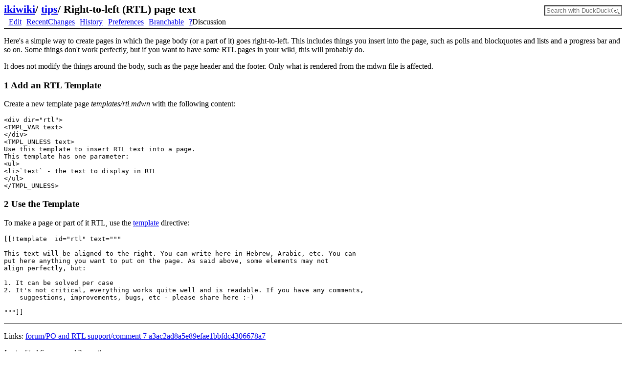

--- FILE ---
content_type: text/html
request_url: http://ikiwiki.info/tips/Right-to-left___40__RTL__41___page_text/
body_size: 1947
content:
<!DOCTYPE html>
<html xmlns="http://www.w3.org/1999/xhtml">
<head>

<meta charset="utf-8" />
<title>Right-to-left &#40;RTL&#41; page text</title>
<meta name="viewport" content="width=device-width, initial-scale=1" />

<link rel="icon" href="../../favicon.ico" type="image/x-icon" />

<link rel="stylesheet" href="../../style.css" type="text/css" />

<link rel="stylesheet" href="../../local.css" type="text/css" />




<link rel="alternate" type="application/x-wiki" title="Edit this page" href="/ikiwiki.cgi?do=edit&amp;page=tips%2FRight-to-left___40__RTL__41___page_text" />


<link rel="vcs-git" href="ssh://b-ikiwiki@ikiwiki.branchable.com/" title="wiki git repository" />
<link rel="vcs-git" href="git://ikiwiki.branchable.com/" title="wiki git repository" />




</head>
<body>

<article class="page">

<section class="pageheader">
<header class="header">
<span>


<span class="parentlinks">

<a href="../../">ikiwiki</a>/ 

<a href="../">tips</a>/ 

</span>


<span class="title">
Right-to-left &#40;RTL&#41; page text

</span>
</span>


<form action="https://duckduckgo.com/" id=searchform>
  <div>
    <input type="text" autocomplete="off" name="q" id="searchbox" value="" size=16 placeholder="Search with DuckDuckGo" />
    <input type="hidden" name="sites" value="http://ikiwiki.info" />
  </div>
</form>



</header>


<nav class="actions">
<ul>

<li><a href="/ikiwiki.cgi?do=edit&amp;page=tips%2FRight-to-left___40__RTL__41___page_text" rel="nofollow">Edit</a></li>


<li><a href="../../recentchanges/">RecentChanges</a></li>


<li><a rel="nofollow" href="http://source.ikiwiki.branchable.com/?p=source.git;a=history;f=doc/tips/Right-to-left___40__RTL__41___page_text.mdwn;hb=HEAD">History</a></li>



<li><a rel="nofollow" href="/ikiwiki.cgi?do=prefs">Preferences</a></li>



<li><a href="/ikiwiki.cgi?do=branchable">Branchable</a></li>




<li><span class="createlink"><a href="/ikiwiki.cgi?do=create&amp;from=tips%2FRight-to-left___40__RTL__41___page_text&amp;page=Discussion" rel="nofollow">?</a>Discussion</span></li>


</ul>
</nav>








</section>





<div id="pagebody">

<section id="content" role="main">
<p>Here's a simple way to create pages in which the page body (or a part of it) goes right-to-left.
This includes things you insert into the page, such as polls and blockquotes and
lists and a progress bar and so on. Some things don't work perfectly, but if
you want to have some RTL pages in your wiki, this will probably do.</p>

<p>It does not modify the things around the body, such as the page header and the
footer. Only what is rendered from the mdwn file is affected.</p>

<h1>1 Add an RTL Template</h1>

<p>Create a new template page <em>templates/rtl.mdwn</em> with the following content:</p>

<pre><code>&lt;div dir="rtl"&gt;
&lt;TMPL_VAR text&gt;
&lt;/div&gt;
&lt;TMPL_UNLESS text&gt;
Use this template to insert RTL text into a page. 
This template has one parameter:
&lt;ul&gt;
&lt;li&gt;`text` - the text to display in RTL
&lt;/ul&gt;
&lt;/TMPL_UNLESS&gt;
</code></pre>

<h1>2 Use the Template</h1>

<p>To make a page or part of it RTL, use the <a href="../../ikiwiki/directive/template/">template</a> directive:</p>

<pre><code>[[!template  id="rtl" text="""

This text will be aligned to the right. You can write here in Hebrew, Arabic, etc. You can
put here anything you want to put on the page. As said above, some elements may not
align perfectly, but:

1. It can be solved per case
2. It's not critical, everything works quite well and is readable. If you have any comments,
    suggestions, improvements, bugs, etc - please share here :-)

"""]]
</code></pre>

</section>







</div>

<footer id="footer" class="pagefooter" role="contentinfo">

<nav id="pageinfo">






<nav id="backlinks">

Links:


<a href="../../forum/PO_and_RTL_support/comment_7_a3ac2ad8a5e89efae1bbfdc4306678a7/">forum/PO and RTL support/comment 7 a3ac2ad8a5e89efae1bbfdc4306678a7</a>


</nav>






<div class="pagedate">
Last edited <time datetime="2019-10-25T23:27:48Z" class="relativedate" title="Fri, 25 Oct 2019 19:27:48 -0400">Fri Oct 25 19:27:48 2019</time>
<!-- Created <time datetime="2014-07-11T12:25:31Z" pubdate="pubdate" class="relativedate" title="Fri, 11 Jul 2014 08:25:31 -0400">Fri Jul 11 08:25:31 2014</time> -->
</div>

</nav>


<!-- from ikiwiki -->
</footer>

</article>
<script src="../../ikiwiki/ikiwiki.js" type="text/javascript" charset="utf-8"></script>
<script src="../../ikiwiki/relativedate.js" type="text/javascript" charset="utf-8"></script>
<script src="../../ikiwiki/ikiwiki.js" type="text/javascript" charset="utf-8"></script>
<script src="../../ikiwiki/toggle.js" type="text/javascript" charset="utf-8"></script></body>
</html>


--- FILE ---
content_type: text/css
request_url: http://ikiwiki.info/style.css
body_size: 2933
content:
/* ikiwiki style sheet */

/* Note that instead of modifying this style sheet, you can instead edit
 * local.css and use it to override or change settings in this one.
 */

/* html5 compat */
article,aside,details,figcaption,figure,
footer,header,hgroup,menu,nav,section {
	display: block;
}

div.header, header.header {
	margin: 0;
	font-size: 140%;
	font-weight: bold;
	line-height: 1em;
	display: block;
}

.inlineheader .author {
	margin: 0;
	font-size: 112%;
	font-weight: bold;
	display: block;
}

.actions ul {
	margin: 0;
	padding: 6px .4em;
	height: 1em;
	list-style-type: none;
}
.actions li {
	display: inline;
	padding: .2em;
}
.pageheader .actions ul {
	border-bottom: 1px solid #000;
}

.inlinepage .actions ul {
	border-bottom: 0;
}

#otherlanguages ul {
	margin: 0;
	padding: 6px;
	list-style-type: none;
}
#otherlanguages li {
	display: inline;
	padding: .2em .4em;
}
.pageheader #otherlanguages {
	border-bottom: 1px solid #000;
}

.inlinecontent,
.inlineenclosure {
	margin-top: .4em;
}

.pagefooter,
.inlinefooter,
.comments {
	clear: both;
}

#pageinfo {
	margin: 1em 0;
	border-top: 1px solid #000;
}

.tags {
	margin-top: 1em;
}

.inlinepage .tags {
        display: inline;
}

.mapparent {
	text-decoration: none;
}

.img caption {
	font-size: 80%;
	caption-side: bottom;
	text-align: center;
}

img.img {
	margin: 0.5ex;
}

.align-left {
	float:left;
}

.align-right {
	float:right;
}

#backlinks {
	margin-top: 1em;
}

#searchform {
	display: inline;
	float: right;
}

#editcontent {
	width: 98%;
}

.editcontentdiv {
	width: auto;
	overflow: auto;
}

img {
	border-style: none;
}

pre {
	overflow: auto;
}

div.recentchanges {
	border-style: solid;
	border-width: 1px;
	overflow: auto;
	width: auto;
	clear: none;
	background: #eee;
	color: black !important;
}
.recentchanges .metadata {
	padding: 0px 0.5em;
}
.recentchanges .changelog {
	font-style: italic;
	clear: both;
	display: block;
	padding: 1px 2px;
	background: white !important;
	color: black !important;
}
.recentchanges .desc {
	display: none;
}
.recentchanges .diff {
	display: none;
}
.recentchanges .committer {
	float: left;
	margin: 0;
	width: 40%;
}
.recentchanges .committype {
	float: left;
	margin: 0;
	width: 5%;
	font-size: small;
}
.recentchanges .changedate {
	float: left;
	margin: 0;
	width: 35%;
	font-size: small;
}
.recentchanges .pagelinks,
.recentchanges .revert {
	float: right;
	margin: 0;
	width: 60%;
}

.blogform, #blogform {
	padding: 10px 10px;
	border: 1px solid #aaa;
	background: #eee;
	color: black !important;
	width: auto;
	overflow: auto;
}

.inlinepage {
	padding: 10px 10px;
	border: 1px solid #aaa;
	overflow: auto;
}

.pagedate,
.pagelicense,
.pagecopyright {
	font-style: italic;
	display: block;
	margin-top: 1em;
}

.archivepagedate {
	font-style: italic;
}
.archivepage {
	margin-bottom: 1em;
}

.error {
	color: #C00;
}

.sidebar {
	width: 20ex;
	float: right;
	margin-left: 4px;
	margin-bottom: 4px;
	margin-top: -1px;
	padding: 0ex 2ex;
	background: white;
	border: 1px solid black;
	color: black !important;
}

hr.poll {
	height: 10pt;
	color: white !important;
	background: #eee;
	border: 2px solid black;
}
div.poll {
	margin-top: 1ex;
	margin-bottom: 1ex;
	padding: 1ex 1ex;
	border: 1px solid #aaa;
}

span.color {
	padding: 2px;
}

.comment-header,
.microblog-header {
	font-style: italic;
	margin-top: .3em;
}
.comment .author,
.microblog .author {
	font-weight: bold;
}
.comment-subject {
	font-weight: bold;
}
.comment-avatar {
	float: right;
}
.comment {
	border: 1px solid #aaa;
	padding: 3px;
}

div.progress {
	margin-top: 1ex;
	margin-bottom: 1ex;
	border: 1px solid #888;
	width: 400px;
	background: #eee;
	color: black !important;
	padding: 1px;
}
div.progress-done {
	background: #ea6 !important;
	color: black !important;
	text-align: center;
	padding: 1px;
}

/* things to hide in printouts */
@media print {
	.actions { display: none; }
	.tags { display: none; }
	.trails { display: none; }
	.feedbutton { display: none; }
	#searchform { display: none; }
	.blogform, #blogform { display: none; }
	#backlinks { display: none; }
	.addcomment { display: none; }
}

/* infobox template */
.infobox {
	float: right;
	margin-left: 2ex;
	margin-top: 1ex;
	margin-bottom: 1ex;
	padding: 1ex 1ex;
	border: 1px solid #aaa;
	background: white;
	color: black !important;
}

/* notebox template */
.notebox {
	float: right;
	margin-left: 2ex;
	margin-top: 1ex;
	margin-bottom: 1ex;
	padding: 1ex 1ex;
	border: 1px solid #aaa;
	width: 25%;
	background: white;
	color: black !important;
}

/* popup template and backlinks hiding */
.popup {
	border-bottom: 1px dotted #366;
	color: #366;
}
.popup .balloon,
.popup .paren,
.popup .expand {
	display: none;
	text-align: left;
}
.popup:hover .balloon,
.popup:focus .balloon {
	position: absolute;
	display: inline;
	margin: 1em 0 0 -2em;
	padding: 0.625em;
	border: 2px solid;
	background-color: #dee;
	color: black;
}

/* form styling */
fieldset {
	margin: 1ex 0;
	border: 1px solid black;
}
legend {
	padding: 0 1ex;
}
.fb_submit {
	float: left;
	margin: 2px 0;
}
label.block {    
	display: block;   
}
label.inline {    
	display: inline;
}
input#openid_identifier {
	background: url(wikiicons/openidlogin-bg.gif) no-repeat;
	background-color: #fff;
	background-position: 0 50%;
	color: #000;
	padding-left: 18px;
}
input#searchbox {
	background: url(wikiicons/search-bg.gif) no-repeat;
	background-color: #fff;
	background-position: 100% 50%;
	color: #000;
	padding-right: 16px;
}
/* invalid form fields */
.fb_invalid {
	color: red;
	background: white !important;
}
/* required form fields */
.fb_required {
	font-weight: bold;
}

/* highlight plugin */
pre.hl { color:#000000; background-color:#ffffff; }
.hl.num { color:#2928ff; }
.hl.esc { color:#ff00ff; }
.hl.str { color:#ff0000; }
.hl.dstr { color:#818100; }
.hl.slc { color:#838183; font-style:italic; }
.hl.com { color:#838183; font-style:italic; }
.hl.dir { color:#008200; }
.hl.sym { color:#000000; }
.hl.line { color:#555555; }
.hl.mark { background-color:#ffffbb; }
.hl.kwa { color:#000000; font-weight:bold; }
.hl.kwb { color:#830000; }
.hl.kwc { color:#000000; font-weight:bold; }
.hl.kwd { color:#010181; }

/* calendar plugin */
.month-calendar-day-this-day,
.year-calendar-this-month {
	background-color: #eee;
}
.month-calendar-day-head,
.month-calendar-day-nolink,
.month-calendar-day-link,
.month-calendar-day-this-day,
.month-calendar-day-future {
	text-align: right;
}
.month-calendar-arrow A:link,
.year-calendar-arrow A:link,
.month-calendar-arrow A:visited,
.year-calendar-arrow A:visited {
	text-decoration: none;
	font-weight: normal;
	font-size: 150%;
}

/* outlines */
li.L1 { list-style: upper-roman; }
li.L2 { list-style: decimal; }
li.L3 { list-style: lower-alpha; }
li.L4 { list-style: disc; }
li.L5 { list-style: square; }
li.L6 { list-style: circle; }
li.L7 { list-style: lower-roman; }
li.L8 { list-style: upper-alpha; }

/* tag cloud */
.pagecloud {
	float: right;
	width: 30%;
	text-align: center;
	padding: 10px 10px;
	border: 1px solid #aaa;
	background: #eee;
	color: black !important;
}
.smallestPC { font-size: 70%; }
.smallPC { font-size: 85%; }
.normalPC { font-size: 100%; }
.bigPC { font-size: 115%; }
.biggestPC { font-size: 130%; }

/* orange feed button */
.feedbutton {
	background: #ff6600;
	color: white !important;
	border-left: 1px solid #cc9966;
	border-top: 1px solid #ccaa99;
	border-right: 1px solid #993300;
	border-bottom: 1px solid #331100;
	padding: 0px 0.5em 0px 0.5em;
	font-family: sans-serif;
	font-weight: bold;
	font-size: small;
	text-decoration: none;
	margin-top: 1em;
}
.feedbutton:hover {
	color: white !important;
	background: #ff9900;
}

.FlattrButton {
	display: none;
}

/* login selector */
#login_choice {
	display: none;
}
#login_input_area {
	clear: both;
	padding: 10px;
}
#login_btns, #login_btns br {
	clear: both;
}
.login_highlight {
	background-color: black;
	float: left;
}
.login_large_btn {
	padding: 1em 1.5em;
	border: 1px solid #DDD;
	margin: 3px;
	float: left;
	background-color: white;
}
.login_small_btn {
	padding: 4px 4px;
	border: 1px solid #DDD;
	margin: 3px;
	float: left;
}
a.login_large_btn:focus {
	outline: none;
}
a.login_large_btn:focus {
	outline-style: none;
}
.login_selected {
	border: 4px solid #DDD;
}

.fileupload-content .ui-progressbar {
	width: 200px;
	height: 20px;
}
.fileupload-content .ui-progressbar-value {
	background: url(ikiwiki/images/pbar-ani.gif);
}

.trails {
	margin-top: 1em;
	margin-bottom: 1em;
}
.trail {
	display: block;
	clear: both;
	position: relative;
}

.trailprev {
	display: block;
	text-align: left;
	position: absolute;
	top: 0%;
	left: 3%;
	width: 30%;
}

.trailup {
	display: block;
	text-align: center;
	margin-left: 35%;
	margin-right: 35%;
}

.trailnext {
	display: block;
	text-align: right;
	position: absolute;
	top: 0%;
	width: 30%;
	right: 3%;
}

.trailsep {
	display: none;
}

/* mobile/small-screen-friendly layout */
@media (max-width: 600px) {
	.sidebar {
		width: auto;
		float: none;
		margin-top: 0;
		border: none;
	}

	/* if the mobile browser is new enough, use flex layout to shuffle
	 * the sidebar to the end */
	.page {
		display: -webkit-box;
		display: -webkit-flexbox;
		display: -webkit-flex;
		display: -moz-box;
		display: -ms-flexbox;
		display: flex;
		-webkit-box-orient: vertical;
		-webkit-flex-direction: tb;
		-webkit-flex-direction: column;
		-webkit-flex-flow: column;
		-ms-flex-direction: column;
		flex-direction: column;
	}
	#pageheader {
		-webkit-box-ordinal-group: -1;
		-webkit-order: -1;
		-ms-box-ordinal-group: -1;
		-ms-flex-order: -1;
		order: -1;
	}
	.sidebar, #footer {
		-webkit-box-ordinal-group: 1;
		-webkit-order: 1;
		-ms-box-ordinal-group: 1;
		-ms-flex-order: 1;
		order: 1;
	}

	.blogform, #blogform {
		padding: 4px 4px;
	}
}

/* admonition start */
#content div.caution,
#content div.important,
#content div.note,
#content div.tip,
#content div.warning {
    border: 1px solid #aaa;
    margin: 1em 3em 1em 3em;
    background-repeat: no-repeat;
    background-position: 8px 8px; /* small gap around icon */
    /* 32 is the expected size of the icons */
    min-height: 32px;
    padding: 8px 1em 8px 48px; /* 48 = 32 + 8 + 8 px */
}
#content div.tip { background-image: url("smileys/admon-tip.png"); }
#content div.note { background-image: url("smileys/admon-note.png"); }
#content div.important { background-image: url("smileys/admon-important.png"); }
#content div.caution { background-image: url("smileys/admon-caution.png"); }
#content div.warning { background-image: url("smileys/admon-warning.png"); }
/* admonition end */
